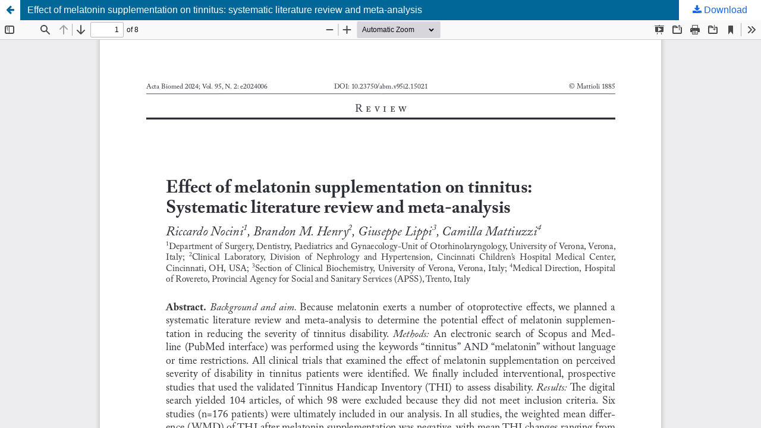

--- FILE ---
content_type: text/html; charset=utf-8
request_url: https://mattioli1885journals.com/index.php/actabiomedica/article/view/15021/11920
body_size: 1658
content:
<!DOCTYPE html>
<html lang="en" xml:lang="en">
<head>
	<meta http-equiv="Content-Type" content="text/html; charset=utf-8" />
	<meta name="viewport" content="width=device-width, initial-scale=1.0">
	<title>View of Effect of melatonin supplementation on tinnitus: systematic literature review and meta-analysis</title>

	
<link rel="icon" href="https://mattioli1885journals.com/public/journals/2/favicon_en_US.png">
<meta name="generator" content="Open Journal Systems 3.4.0.8">
<meta name="keywords" content=" Medical, Medicine, Internet, Research, Journal, ehealth, Acta Biomedica, open access publishing, medical research, medical informatics.">
<link rel="alternate" type="application/atom+xml" href="https://mattioli1885journals.com/index.php/actabiomedica/gateway/plugin/WebFeedGatewayPlugin/atom">
<link rel="alternate" type="application/rdf+xml" href="https://mattioli1885journals.com/index.php/actabiomedica/gateway/plugin/WebFeedGatewayPlugin/rss">
<link rel="alternate" type="application/rss+xml" href="https://mattioli1885journals.com/index.php/actabiomedica/gateway/plugin/WebFeedGatewayPlugin/rss2">
	<link rel="stylesheet" href="https://mattioli1885journals.com/index.php/actabiomedica/$$$call$$$/page/page/css?name=stylesheetless" type="text/css" /><style type="text/css">.hero-section { background: center / cover no-repeat url("https://mattioli1885journals.com/public/journals/2/homepageImage_en.jpg");}</style><link rel="stylesheet" href="https://mattioli1885journals.com/index.php/actabiomedica/$$$call$$$/page/page/css?name=stylesheetless_new" type="text/css" /><link rel="stylesheet" href="https://mattioli1885journals.com/index.php/actabiomedica/$$$call$$$/page/page/css?name=stylesheet" type="text/css" /><link rel="stylesheet" href="https://mattioli1885journals.com/lib/pkp/styles/fontawesome/fontawesome.css?v=3.4.0.8" type="text/css" /><link rel="stylesheet" href="https://mattioli1885journals.com/plugins/themes/material/vendor/fontawesome/css/all.min.css?v=3.4.0.8" type="text/css" /><link rel="stylesheet" href="https://mattioli1885journals.com/plugins/themes/material/vendor/mdb/css/mdb.min.css?v=3.4.0.8" type="text/css" /><link rel="stylesheet" href="https://mattioli1885journals.com/plugins/themes/material/vendor/aos/aos.css?v=3.4.0.8" type="text/css" /><link rel="stylesheet" href="https://mattioli1885journals.com/plugins/themes/material/vendor/swiper/swiper-bundle.min.css?v=3.4.0.8" type="text/css" /><link rel="stylesheet" href="https://mattioli1885journals.com/index.php/actabiomedica/$$$call$$$/page/page/css?name=my-custom-layout-new" type="text/css" /><link rel="stylesheet" href="https://mattioli1885journals.com/plugins/generic/onlineFirst/css/paginationStyle.css?v=3.4.0.8" type="text/css" /><link rel="stylesheet" href="https://mattioli1885journals.com/plugins/generic/citations/css/citations.css?v=3.4.0.8" type="text/css" /><link rel="stylesheet" href="https://mattioli1885journals.com/plugins/generic/doiInSummary/styles/doi.css?v=3.4.0.8" type="text/css" /><link rel="stylesheet" href="https://mattioli1885journals.com/plugins/generic/webOfScience/styles/wos.css?v=3.4.0.8" type="text/css" />
	<script src="https://mattioli1885journals.com/lib/pkp/lib/vendor/components/jquery/jquery.min.js?v=3.4.0.8" type="text/javascript"></script><script src="https://mattioli1885journals.com/lib/pkp/lib/vendor/components/jqueryui/jquery-ui.min.js?v=3.4.0.8" type="text/javascript"></script><script src="https://mattioli1885journals.com/plugins/themes/material/vendor/mdb/js/mdb.min.js?v=3.4.0.8" type="text/javascript"></script><script src="https://mattioli1885journals.com/plugins/themes/material/vendor/aos/aos.js?v=3.4.0.8" type="text/javascript"></script><script src="https://mattioli1885journals.com/plugins/themes/material/vendor/swiper/swiper-bundle.min.js?v=3.4.0.8" type="text/javascript"></script><script src="https://mattioli1885journals.com/plugins/themes/material/js/main.js?v=3.4.0.8" type="text/javascript"></script><script type="text/javascript">
(function (w, d, s, l, i) { w[l] = w[l] || []; var f = d.getElementsByTagName(s)[0],
j = d.createElement(s), dl = l != 'dataLayer' ? '&l=' + l : ''; j.async = true;
j.src = 'https://www.googletagmanager.com/gtag/js?id=' + i + dl; f.parentNode.insertBefore(j, f);
function gtag(){dataLayer.push(arguments)}; gtag('js', new Date()); gtag('config', i); })
(window, document, 'script', 'dataLayer', 'UA-42131693-30');
</script>
</head>
<body class="pkp_page_article pkp_op_view">

		<header class="header_view">

		<a href="https://mattioli1885journals.com/index.php/actabiomedica/article/view/15021" class="return">
			<span class="pkp_screen_reader">
									Return to Article Details
							</span>
		</a>

		<a href="https://mattioli1885journals.com/index.php/actabiomedica/article/view/15021" class="title">
			Effect of melatonin supplementation on tinnitus: systematic literature review and meta-analysis
		</a>

		<a href="https://mattioli1885journals.com/index.php/actabiomedica/article/download/15021/11920/119559" class="download" download>
			<span class="label">
				Download
			</span>
			<span class="pkp_screen_reader">
				Download PDF
			</span>
		</a>

	</header>

	<script type="text/javascript">
		// Creating iframe's src in JS instead of Smarty so that EZProxy-using sites can find our domain in $pdfUrl and do their rewrites on it.
		$(document).ready(function() {
			var urlBase = "https://mattioli1885journals.com/plugins/generic/pdfJsViewer/pdf.js/web/viewer.html?file=";
			var pdfUrl = "https://mattioli1885journals.com/index.php/actabiomedica/article/download/15021/11920/119559";
			$("#pdfCanvasContainer > iframe").attr("src", urlBase + encodeURIComponent(pdfUrl));
		});
	</script>

	<div id="pdfCanvasContainer" class="galley_view">
				<iframe src="" width="100%" height="100%" style="min-height: 500px;" title="PDF of Effect of melatonin supplementation on tinnitus: systematic literature review and meta-analysis: Melatonin and Tinnitus" allowfullscreen webkitallowfullscreen></iframe>
	</div>
	
<script defer src="https://static.cloudflareinsights.com/beacon.min.js/vcd15cbe7772f49c399c6a5babf22c1241717689176015" integrity="sha512-ZpsOmlRQV6y907TI0dKBHq9Md29nnaEIPlkf84rnaERnq6zvWvPUqr2ft8M1aS28oN72PdrCzSjY4U6VaAw1EQ==" data-cf-beacon='{"version":"2024.11.0","token":"29c8736485c44d66b053a23423099076","r":1,"server_timing":{"name":{"cfCacheStatus":true,"cfEdge":true,"cfExtPri":true,"cfL4":true,"cfOrigin":true,"cfSpeedBrain":true},"location_startswith":null}}' crossorigin="anonymous"></script>
</body>
</html>


--- FILE ---
content_type: text/css;charset=utf-8
request_url: https://mattioli1885journals.com/index.php/actabiomedica/$$$call$$$/page/page/css?name=stylesheetless_new
body_size: -148
content:
.hero-section{background:linear-gradient(to right, rgba(177,64,26,0.7) 0%, rgba(177,64,26,0.4) 100%),url("https://mattioli1885journals.com/public/journals/2/homepageImage_en.jpg") !important}